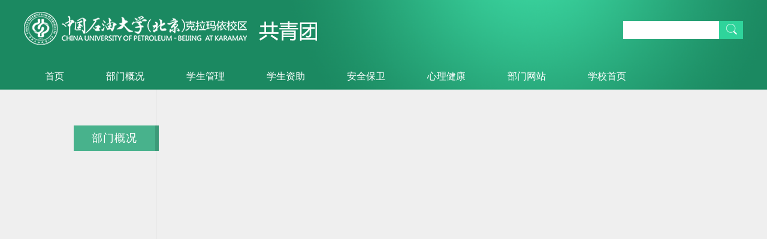

--- FILE ---
content_type: text/html
request_url: https://www.cupk.edu.cn/gqt/bmgk/
body_size: 2113
content:

<!DOCTYPE html>
<html lang="en">
<head>
    <meta charset="UTF-8">
    <meta name="keywords" content="中国石油大学（北京）克拉玛依校区学生工作与安全保卫部">
    <title>中国石油大学（北京）克拉玛依校区学生工作与安全保卫部</title>
  <link rel="shortcut icon" type="image/x-icon" href="/gqt/images/favicon.ico"/>
    <meta charset="UTF-8">
<meta http-equiv="X-UA-Compatible" content="IE=edge,chrome=1" />
<meta name="renderer" content="webkit">
<meta name="viewport" content="width=device-width,initial-scale=1.0,maximum-scale=1.0,user-scalable=no">
<meta name="format-detection" content="telphone=no, email=no"/>


    <link rel="stylesheet" href="/gqt/css/normalize.css">

<link href="/gqt/css/vendors.css" rel="stylesheet"><link href="/gqt/css/msgList.css" rel="stylesheet"></head>
<body>

<div class="c-header_mobile_title">
    <div class="c-header_mobile_title_box">
        <div class="c-header_list_logo icon-menu"></div>
        <div class="c-header_cancel_logo icon-menu-off"></div>

    </div>
</div>
<div class="c-header_list_content_box">
  <a href="https://www.cupk.edu.cn/gqt/" class="c-header_list_content_link">
        <div class="c-header_list_content">
            首页
        </div>

    </a>
     
    <a href="/gqt/bmgk/" class="c-header_list_content_link">
        <div class="c-header_list_content">部门概况</div>
    </a>
  
    
    <a href="http://www.cupk.edu.cn/xsgl/" class="c-header_list_content_link">
        <div class="c-header_list_content">学生管理</div>
    </a>
  
     <!--cms:catalog name="思政教育" type="Article">
    <a href="${Catalog.Link}" class="c-header_list_content_link">
        <div class="c-header_list_content">${Catalog.Name}</div>
    </a>
  </cms:catalog-->
    
    <a href="http://www.cupk.edu.cn/xszz" class="c-header_list_content_link">
        <div class="c-header_list_content">学生资助</div>
    </a>
  

     
    <a href="http://www.cupk.edu.cn/aqbw" class="c-header_list_content_link">
        <div class="c-header_list_content">安全保卫</div>
    </a>
  
     
    <a href="http://www.cupk.edu.cn/xlzx" class="c-header_list_content_link">
        <div class="c-header_list_content">心理健康</div>
    </a>
  
       
    <a href="http://www.cupk.edu.cn/xgybw/" class="c-header_list_content_link">
        <div class="c-header_list_content">部门网站</div>
    </a>
  
    <a href="http://www.cupk.edu.cn/" class="c-header_list_content_link">
        <div class="c-header_list_content">校区首页</div>
    </a>
</div>
<div class="height-150 c-header_width c-header_relative">
    <div class="c-header_bg height-150">

    </div>
    <div>
        <div class="c-header_input ">
            <div class="c-header_icon_logo_j">
              <a href="https://www.cupk.edu.cn/gqt/"><img class="c-header_icon_logo_img" src="/gqt/images/logo_gqt.png"></a>
            </div>
            <div class="c-header_div_div_j c-header_font">
            <!--span class="c-header_font_content_j">
                共青团
            </span-->
            </div>
                          <form name="form1" method="get" action="https://www.cupk.edu.cn/zcms/search/result" target="_blank">
            <div class="c-header_search">
                <div class="c-header_icon_search_D ">
                    <div class="icon-search-white icon-search-white_position-A"><input class="inputSearch" type="submit" value=""/></div>
                </div>
                <input type="text" class="c-header_search_input_D" name="Query" suggest="true" suggestsource="Search.suggest" value=""/>
                <input type="hidden" name="SiteID" value="157"/>

            </div>
           </form>      
        </div>
        <div class="c-header_title c-header_title_b">
            <div class="c-header_title_content">
                <div class="c-header_lib_x c-header_font">
                    <a class="c-header_font_a padding-20" href="https://www.cupk.edu.cn/gqt/">首页</a>
                </div>
                
                <div class="c-header_lib_x c-header_font">
                    <a class="c-header_font_a padding-20" href="/gqt/bmgk/">部门概况</a>
                </div>
              
               
                <div class="c-header_lib_x c-header_font">
                    <a class="c-header_font_a padding-20" href="http://www.cupk.edu.cn/xsgl/">学生管理</a>
                </div>
              
                <!--cms:catalog name="思政教育" type="Article">
                <div class="c-header_lib_x c-header_font">
                    <a class="c-header_font_a padding-20" href="${Catalog.Link}">${Catalog.Name}</a>
                </div>
              </cms:catalog-->
                
                <div class="c-header_lib_x c-header_font">
                    <a class="c-header_font_a padding-20" href="http://www.cupk.edu.cn/xszz">学生资助</a>
                </div>
              

                
                <div class="c-header_lib_x c-header_font">
                    <a class="c-header_font_a padding-20" href="http://www.cupk.edu.cn/aqbw">安全保卫</a>
                </div>
              
                
                <div class="c-header_lib_x c-header_font">
                    <a class="c-header_font_a padding-20" href="http://www.cupk.edu.cn/xlzx">心理健康</a>
                </div>
              
               
                <div class="c-header_lib_x c-header_font">
                    <a class="c-header_font_a padding-20" href="http://www.cupk.edu.cn/xgybw/">部门网站</a>
                </div>
              
                <div class="c-header_lib_x c-header_font">
                    <a class="c-header_font_a padding-20" href="http://www.cupk.edu.cn/">学校首页</a>
                </div>
            </div>
        </div>
    </div>
</div>
<script type="text/javascript" src="/gqt/js/jquery-1.7.2.min.js"></script> 
<div class="c-main u-clearfix">

    <div class="c-main--center">
        <div class="c-main__top">
            <!--
    工学院二级页面导航栏
-->
<div class="middleTop" id="middleTop--wrapper" onload="loaded()">
    <ul class="middleTop__nav nav" id="list">
        <li class="middleTop__navClick"><a href="/gqt/bmgk/">部门概况</a></li>
        <!--<li><a href="${prefix("template/")}">重要通知</a></li>
        <li><a href="${prefix("template/")}">新闻快递</a></li>-->
    </ul>
</div>
        </div>
        <div class="c-main__left">
            <!--
    二级页面左侧导航栏
-->
<div class="middleLeft__left">
        <ul class="middleLeft__left--nav">
            <li class="middleLeft__left--navClick"><a href="/gqt/bmgk/">部门概况</a></li>
            <!--<li><a href="#">学校简介</a></li>
            <li><a href="#">组织机构</a></li>
            <li><a href="#">学校章程</a></li>
            <li><a href="#">校园风光</a></li>-->
        </ul>
</div>


        </div>
        <div class="c-main__right">
           <!-- 
    二级页面文字列表页
-->
<div class="middleArticle__art u-clearfix">
     
    
       
      
</div>
<div class="middlePag">
    <ul class="c-pagination u-clearfix">
    
</ul>
</div>

        </div>
    </div>
</div>

<!--共青团首页footer模块-->

<div class = "c-footer c-gqt-footer">
    <div class = "c-footer__body">
        <div class = "c-footer__body-content">
            <div>
                <div class = "c-footer__body-content-detail">
                    版权所有©中国石油大学（北京）克拉玛依校区<span class = "c-footer-comma">  </span>
                </div>
                <div class = "c-footer__body-content-detail">
                    地址：新疆克拉玛依市克拉玛依区安定路355号
                </div>
                <div class = "c-footer__body-content-detail">
                    邮编：834000
                </div>
            </div>
        </div>
    </div>
</div>

<!--[if lt IE 9]>
<script src="${prefix("template/js/es5-shim.min.js")}"></script>
<script src="${prefix("template/js/es5-sham.min.js")}"></script>
<script src="${prefix("template/js/html5shiv.js")}"></script>
<script src="${prefix("template/js/respond.js")}"></script>
<![endif]-->

<script type="text/javascript" src="/gqt/js/vendors.js"></script><script type="text/javascript" src="/gqt/js/msgList.js"></script>
<script src="https://www.cupk.edu.cn/zcms/stat/front/stat.js" type="text/javascript"></script>
<script>
if(window._zcms_stat)_zcms_stat("SiteID=157&CatalogInnerCode=001723&Type=null&Dest=https://www.cupk.edu.cn/zcms/stat/dealer");
</script>

<!-- App=ZCMS(ZCMS内容管理系统) 2.4.27543,CostTime=3,PublishDate=2025-01-17 16:54:14 -->
</body>
</html>


--- FILE ---
content_type: text/css
request_url: https://www.cupk.edu.cn/gqt/css/vendors.css
body_size: 2561
content:
.u-clearfix {
  *zoom: 1; }
  .u-clearfix:before, .u-clearfix:after {
    content: "";
    display: table;
    font: 0/0 a; }
  .u-clearfix:after {
    clear: both; }

.width-precent-100 {
  width: 100% !important; }

.vertical-align-middle {
  vertical-align: middle !important; }

.hidden {
  display: none !important; }

@media only screen and (min-width: 601px) {
  .span6 {
    width: 50%; } }

@media only screen and (max-width: 600px) {
  .span6 {
    width: 100%; } }
/*
Icon classes can be used entirely standalone. They are named after their original file names.

Example usage in HTML:

`display: block` sprite:
<div class="icon-home"></div>

To change `display` (e.g. `display: inline-block;`), we suggest using a common CSS class:

// CSS
.icon {
  display: inline-block;
}

// HTML
<i class="icon icon-home"></i>
*/
.icon-red_rect {
  background-image: url(.././images/sprite.png);
  background-position: 0px 0px;
  width: 4px;
  height: 4px;
}
.icon-circle-dot {
  background-image: url(.././images/sprite.png);
  background-position: 0px -4px;
  width: 5px;
  height: 5px;
}
.icon-f_circle-gray2 {
  background-image: url(.././images/sprite.png);
  background-position: 0px -9px;
  width: 8px;
  height: 8px;
}
.icon-f_circle-white2 {
  background-image: url(.././images/sprite.png);
  background-position: 0px -17px;
  width: 8px;
  height: 8px;
}
.icon-arrow {
  background-image: url(.././images/sprite.png);
  background-position: 0px -25px;
  width: 8px;
  height: 9px;
}
.icon-inside_arrows-l1 {
  background-image: url(.././images/sprite.png);
  background-position: 0px -34px;
  width: 11px;
  height: 9px;
}
.icon-inside_arrows-l2 {
  background-image: url(.././images/sprite.png);
  background-position: 0px -43px;
  width: 7px;
  height: 9px;
}
.icon-inside_arrows-r2 {
  background-image: url(.././images/sprite.png);
  background-position: 0px -52px;
  width: 11px;
  height: 9px;
}
.icon-inside_arrows-r2png {
  background-image: url(.././images/sprite.png);
  background-position: 0px -61px;
  width: 7px;
  height: 9px;
}
.icon-moreGreen {
  background-image: url(.././images/sprite.png);
  background-position: 0px -70px;
  width: 7px;
  height: 9px;
}
.icon-menu-off {
  background-image: url(.././images/sprite.png);
  background-position: 0px -79px;
  width: 12px;
  height: 12px;
}
.icon-menu {
  background-image: url(.././images/sprite.png);
  background-position: 0px -91px;
  width: 14px;
  height: 12px;
}
.icon-mobile_paging-n {
  background-image: url(.././images/sprite.png);
  background-position: 0px -103px;
  width: 6px;
  height: 12px;
}
.icon-mobile_paging-p {
  background-image: url(.././images/sprite.png);
  background-position: 0px -115px;
  width: 6px;
  height: 12px;
}
.icon-squre_red {
  background-image: url(.././images/sprite.png);
  background-position: 0px -127px;
  width: 14px;
  height: 14px;
}
.icon-squre_white {
  background-image: url(.././images/sprite.png);
  background-position: 0px -141px;
  width: 14px;
  height: 14px;
}
.icon-gongqing-doc {
  background-image: url(.././images/sprite.png);
  background-position: 0px -155px;
  width: 16px;
  height: 18px;
}
.icon-search-white {
  background-image: url(.././images/sprite.png);
  background-position: 0px -173px;
  width: 18px;
  height: 18px;
}
.icon-search {
  background-image: url(.././images/sprite.png);
  background-position: 0px -191px;
  width: 18px;
  height: 18px;
}
.icon-back {
  background-image: url(.././images/sprite.png);
  background-position: 0px -209px;
  width: 24px;
  height: 24px;
}
.icon-pos {
  background-image: url(.././images/sprite.png);
  background-position: 0px -233px;
  width: 40px;
  height: 42px;
}
.c-header_relative {
  *zoom: 1; }
  .c-header_relative:before, .c-header_relative:after {
    content: "";
    display: table;
    font: 0/0 a; }
  .c-header_relative:after {
    clear: both; }

.c-header_list_content_box {
  text-decoration: none; }
  .c-header_list_content_box:visited {
    color: #fff; }
  .c-header_list_content_box:hover {
    color: #fff;
    text-decoration: none; }
  .c-header_list_content_box:link {
    color: #fff; }

@media only screen and (max-width: 600px) {
  .c-header_title, .c-header_icon_search, .c-header_input_img, .c-header_search, .c-header_search_input, .c-header_div_div, .c-header_div_header_line, .c-header_time, .c-header_search_input_jiao, .c-header_input_img_D, .c-header_icon_search_D, .c-header_search_input_D {
    display: none !important; } }

.c-header_input {
  margin: auto;
  position: relative;
  padding: 0;
  min-width: 1200px;
  max-width: 1200px;
  height: 105px; }

.c-header_input_g {
  margin: auto;
  position: relative;
  padding: 0;
  min-width: 1200px;
  max-width: 1200px;
  height: 120px; }

.c-header_title {
  margin: auto;
  position: relative;
  width: 100%;
  height: 45px; }

.c-header_icon_logo {
  margin: auto;
  float: left;
  margin-top: 20px; }

.c-header_title_content {
  min-width: 1200px;
  max-width: 1200px;
  margin: auto; }

.c-header_icon_logo_z {
  margin: auto;
  float: left;
  margin-top: 20px; }

.c-header_icon_search {
  float: right;
  width: 30px;
  height: 25px;
  padding-top: 5px; }

.icon-search-white_position {
  margin: auto; }

.c-header_input_img {
  position: relative;
  height: 34px; }

.c-header_search {
  width: 200px;
  float: right;
  height: 34px;
  position: relative;
  margin-top: 35px; }

.c-header_z_search {
  float: right;
  height: 34px;
  position: relative;
  margin-top: 35px; }

.c-header_search_input {
  background-color: #8c8582;
  height: 30px;
  float: right;
  width: 160px;
  color: white;
  border: 0;
  padding: 0;
  outline: none; }

.c-header_div_div {
  float: right;
  margin-top: 40px;
  margin-right: 10px; }

.c-header_div_div_left {
  float: left;
  margin-top: 20px;
  margin-right: 10px; }

.c-header_font_icon {
  font-size: 36px;
  color: #dddddd; }

.c-header_font_content {
  font-size: 36px;
  position: relative;
  left: -10px;
  top: 2px; }

.c-header_lib {
  float: left;
  font-size: 16px;
  height: 42px;
  position: relative;
  padding: 0 20px;
  line-height: 42px;
  text-align: center; }

.c-header_lib_g {
  float: left;
  font-size: 16px;
  height: 42px;
  width: 85px;
  line-height: 42px;
  text-align: center; }

.c-header_lib_ul_li {
  text-align: left;
  font-size: 12px; }

.c-header_width {
  width: 100%;
  min-width: 1200px; }

.width-105 {
  width: 105px; }

.width-75 {
  width: 75px; }

.height-165 {
  height: 165px; }

.height-150 {
  height: 150px; }

.height-120 {
  height: 120px; }

.c-header_list_content {
  height: 40px;
  border-bottom: 1px #dddddd solid;
  line-height: 40px;
  padding-left: 20px; }

.c-header_list_content_box {
  display: none; }

.c-header_mobile_title {
  height: 40px;
  display: none;
  width: 100%;
  background-repeat: no-repeat; }

.c-header_cancel_logo {
  display: none; }

.c-header_mobile_title_box {
  padding: 13px  0 0 20px; }

@media only screen and (max-width: 600px) {
  .c-header_input {
    padding: 50px 20px;
    min-width: inherit;
    max-width: none;
    height: 65px; }
  .c-header_input_g {
    padding: 50px 20px;
    min-width: inherit;
    max-width: none;
    height: 65px; }
  .c-header_mobile_title {
    display: block; }
  .c-header_icon_logo_z {
    width: 70%;
    margin-top: 15px; }
  .c-header_font_content {
    font-size: 22px;
    left: 0; }
  .c-header_div_div_left {
    width: 30%;
    margin: 0;
    float: right;
    margin-top: 14px; }
  .c-header_width {
    min-width: inherit; }
  .c-header_font_icon {
    font-size: 22px; }
  .c-header_z_search {
    width: 60%;
    float: left;
    margin-top: 22px; }
  .c-header_icon_logo_img {
    width: 100%; }
  .c-header_icon_logo {
    float: none;
    margin-top: 0; } }

.c-header_bg {
  display: block;
  position: absolute;
  left: 0;
  top: 0;
  width: 100%;
  z-index: -1;
  background-image: url(.././images/bg_1.png);
  background-size: cover;
  filter: progid:DXImageTransform.Microsoft.AlphaImageLoader(src='./images/bg_1.png',  sizingMethod='scale'); }

.c-header_div_header_line {
  position: absolute;
  top: 105px; }

.c-header_relative {
  position: relative;
  width: 100%;
  z-index: 3; }

.c-header_font_icon_jiaowu {
  font-size: 36px;
  color: white; }

.c-header_font {
  color: white; }

.c-header_content {
  min-width: 1200px;
  max-width: 1200px;
  margin: auto; }

.c-header_time_right {
  float: right; }

.c-header_time_left {
  float: left; }

.c-header_time_right_p {
  float: right;
  color: #d05c5f;
  margin-left: 10px; }

.c-header_time {
  width: 100%;
  height: 30px;
  background-color: #dddddd; }

.c-header_font_grey {
  color: #999999; }

.c-header_lib_x {
  float: left;
  font-size: 16px;
  height: 42px;
  position: relative;
  line-height: 45px;
  text-align: center; }

.padding-20 {
  padding: 0 35px; }

.c-header_font_a {
  color: white;
  text-decoration: none;
  display: block; }
  .c-header_font_a:visited {
    color: white; }
  .c-header_font_a:hover {
    color: white;
    text-decoration: none; }
  .c-header_font_a:link {
    color: white; }

.c-header_lib_x:hover {
  border-bottom: 3px solid white; }

.c-header_lib_x:hover .c-header_font_a {
  text-decoration: none; }
  .c-header_lib_x:hover .c-header_font_a:visited {
    color: #ffffff; }
  .c-header_lib_x:hover .c-header_font_a:hover {
    color: #ffffff;
    text-decoration: none; }
  .c-header_lib_x:hover .c-header_font_a:link {
    color: #ffffff; }

.c-header_lib_choose {
  border-bottom: 3px #ffffff solid;
  color: white;
  float: left;
  font-size: 16px;
  height: 42px;
  line-height: 42px;
  text-align: center; }

.c-header_font_a_choose {
  text-decoration: none; }
  .c-header_font_a_choose:visited {
    color: #ffffff; }
  .c-header_font_a_choose:hover {
    color: #ffffff;
    text-decoration: none; }
  .c-header_font_a_choose:link {
    color: #ffffff; }

.icon-search-grey_position {
  position: relative;
  top: -33px;
  left: 160px; }

.icon-search-white_position {
  margin: auto; }

.c-header_font_content_j {
  font-size: 36px;
  position: relative;
  left: 20px; }

.c-header_search {
  width: 200px;
  float: right;
  height: 34px;
  position: relative;
  margin-top: 35px; }

.c-header_search_input_jiao {
  background-color: white;
  height: 30px;
  overflow: hidden;
  position: relative;
  top: -38px;
  *top: -35px;
  float: right;
  width: 160px;
  left: -20px;
  border: 0;
  padding: 0;
  outline: none; }

.c-header_div_div_j {
  float: left;
  margin-top: 20px;
  margin-right: 10px; }

.c-header_icon_logo_j {
  margin: auto;
  float: left;
  margin-top: 20px; }

@media only screen and (max-width: 600px) {
  .c-header_mobile_title {
    background-color: #1b8961; }
  .c-header_icon_logo_j {
    width: 100%;
    margin-top: 15px;
    float: left; }
  .c-header_div_div_j {
    width: 45%;
    margin: 0;
    float: right;
    margin-top: 17px; }
  .c-header_font_icon_jiaowu {
    font-size: 13px;
    color: black; }
  .c-header_font_content_j {
    font-size: 13px;
    left: 0; } }

.c-header_lib_x_s {
  float: left;
  font-size: 16px;
  height: 42px;
  width: 85px;
  position: relative;
  margin-left: 30px;
  line-height: 42px;
  text-align: center; }

.c-header_lib_ul {
  background-color: #555555;
  width: 155px;
  position: absolute;
  z-index: 99;
  left: 0;
  visibility: hidden;
  opacity: 0; }

.c-header_lib_x:hover .c-header_lib_ul {
  visibility: visible;
  opacity: 1;
  transition: all 1s;
  z-index: 98; }

.width-95 {
  width: 95px; }

.c-header_lib_ul_li:hover {
  background-color: #D9463C; }

.c-header_font_a_second {
  text-decoration: none;
  margin-left: 20px; }
  .c-header_font_a_second:visited {
    color: #ffffff; }
  .c-header_font_a_second:hover {
    color: #ffffff;
    text-decoration: none; }
  .c-header_font_a_second:link {
    color: #ffffff; }

.c-header_font_a_second_j {
  text-decoration: none;
  margin-left: 20px;
  display: block; }
  .c-header_font_a_second_j:visited {
    color: #ffffff; }
  .c-header_font_a_second_j:hover {
    color: #ffffff;
    text-decoration: none; }
  .c-header_font_a_second_j:link {
    color: #ffffff; }

.c-header_font_a_second_x {
  text-decoration: none;
  margin-left: 20px;
  display: block; }
  .c-header_font_a_second_x:visited {
    color: #ffffff; }
  .c-header_font_a_second_x:hover {
    color: #ffffff;
    text-decoration: none; }
  .c-header_font_a_second_x:link {
    color: #ffffff; }

.c-header_font_a_second_JX {
  text-decoration: none;
  margin-left: 20px;
  display: block; }
  .c-header_font_a_second_JX:visited {
    color: #ffffff; }
  .c-header_font_a_second_JX:hover {
    color: #ffffff;
    text-decoration: none; }
  .c-header_font_a_second_JX:link {
    color: #ffffff; }

.c-header_font_a_second_SJ {
  text-decoration: none;
  margin-left: 20px;
  display: block; }
  .c-header_font_a_second_SJ:visited {
    color: #ffffff; }
  .c-header_font_a_second_SJ:hover {
    color: #ffffff;
    text-decoration: none; }
  .c-header_font_a_second_SJ:link {
    color: #ffffff; }

.c-header_font_a_second_Z {
  text-decoration: none;
  margin-left: 20px;
  display: block; }
  .c-header_font_a_second_Z:visited {
    color: #ffffff; }
  .c-header_font_a_second_Z:hover {
    color: #ffffff;
    text-decoration: none; }
  .c-header_font_a_second_Z:link {
    color: #ffffff; }

.c-header_font_a_second_G {
  text-decoration: none;
  margin-left: 20px;
  display: block; }
  .c-header_font_a_second_G:visited {
    color: #ffffff; }
  .c-header_font_a_second_G:hover {
    color: #ffffff;
    text-decoration: none; }
  .c-header_font_a_second_G:link {
    color: #ffffff; }

.c-header_font_a_second_JY {
  text-decoration: none;
  margin-left: 20px;
  display: block; }
  .c-header_font_a_second_JY:visited {
    color: #ffffff; }
  .c-header_font_a_second_JY:hover {
    color: #ffffff;
    text-decoration: none; }
  .c-header_font_a_second_JY:link {
    color: #ffffff; }

.c-header_font_a_second_XZ {
  text-decoration: none;
  margin-left: 20px;
  display: block; }
  .c-header_font_a_second_XZ:visited {
    color: #ffffff; }
  .c-header_font_a_second_XZ:hover {
    color: #ffffff;
    text-decoration: none; }
  .c-header_font_a_second_XZ:link {
    color: #ffffff; }

.c-header_input_img_D {
  position: relative;
  height: 34px; }
.inputSearch {
  width: 21px;
  margin-top: -3px;
  background: none;
  border: none;
}
.c-header_icon_search_D {
  background-color: #2fd49b;
  position: absolute;
  width: 40px;
  height: 30px;
  right: 0;
  z-index: 5; }

.icon-search-white_position-A {
  position: absolute;
  right: 10px;
  top: 5px; }

.c-header_search_input_D {
  background-color: white;
  height: 30px;
  color: black;
  /* float: right; */
  width: 100%;
  position: absolute;
  left: 0;
  top: 0;
  border: 0;
  padding: 0;
  outline: none; }
.c-footer__body-content-detail {
  display: inline-block;
  *display: inline;
  *zoom: 1; }

@media only screen and (max-width: 600px) {
  .c-footer-comma {
    display: none !important; } }

.c-footer {
  width: 100%;
  min-width: 1200px; }
  @media only screen and (max-width: 600px) {
    .c-footer {
      max-width: inherit;
      min-width: inherit; } }

.c-footer__body {
  min-width: 1200px;
  max-width: 1200px;
  margin: auto; }
  @media only screen and (max-width: 600px) {
    .c-footer__body {
      min-width: inherit;
      max-width: inherit; } }

.c-footer__body-content {
  overflow: hidden;
  color: white;
  text-align: center; }
  @media only screen and (max-width: 600px) {
    .c-footer__body-content {
      display: block;
      margin: 0 20px;
      text-align: left; } }

.c-footer__body-content-detail {
  margin: 20px auto; }
  @media only screen and (max-width: 600px) {
    .c-footer__body-content-detail {
      display: block;
      margin: 10px auto; } }

.c-gqt-footer {
  background-color: #25a07a; }


--- FILE ---
content_type: text/css
request_url: https://www.cupk.edu.cn/gqt/css/msgList.css
body_size: 1238
content:
@media only screen and (max-width: 600px) {
  .c-main__left {
    display: none !important; } }

.c-main {
  width: 100%;
  background-color: #efefef; }

.c-main--center {
  margin: 0 auto;
  max-width: 1200px;
  min-width: 1200px;
  position: relative; }
  @media only screen and (max-width: 600px) {
    .c-main--center {
      margin: 0 auto;
      max-width: none;
      min-width: inherit; } }

.c-main__left {
  width: 220px;
  float: left; }

.c-main__right {
  min-height: 600px;
  margin-left: 220px;
  border-left: 1px solid #ddd;
  padding: 60px 5% 20px 5%; }
  @media only screen and (max-width: 600px) {
    .c-main__right {
      margin-left: 0;
      padding: 60px 20px 20px 20px; } }

.c-main__top {
  margin-top: 60px;
  display: none; }
  @media only screen and (max-width: 600px) {
    .c-main__top {
      margin-top: 40px;
      padding-left: 20px;
      display: block; } }

.c-main--top {
  margin-top: 60px; }
  @media only screen and (max-width: 600px) {
    .c-main--top {
      margin-top: 40px;
      margin-left: 0;
      padding-left: 20px; } }

.c-main--bottom {
  min-height: 600px;
  margin-top: 40px; }
  @media only screen and (max-width: 600px) {
    .c-main--bottom {
      margin-top: 0;
      margin-left: 0;
      padding: 60px 20px 20px 20px; } }
.middleTop li {
  display: inline-block;
  *display: inline;
  *zoom: 1; }

.middleLeft__left {
  float: right;
  margin-top: 60px;
  letter-spacing: 1px; }

a, a:hover {
  text-decoration: none; }

.middleLeft__left li {
  margin-bottom: 17px;
  line-height: 43px;
  padding: 0 30px;
  cursor: pointer; }

.middleLeft__left--nav {
  letter-spacing: 1px; }
  .middleLeft__left--nav a {
    color: #777;
    white-space: pre; }

.middleLeft__left--navClick {
  background-color: #d9473c;
  font-size: 18px;
  border-right: 6px solid #c23328;
  margin-right: -5px; }
  .middleLeft__left--navClick a {
    color: #fff; }

.middleLeft__left--nav li:hover {
  background-color: #d9473c;
  font-size: 18px; }
  .middleLeft__left--nav li:hover a {
    color: #fff; }

.middleTop {
  border-bottom: 1px solid #dedede; }
  @media only screen and (max-width: 600px) {
    .middleTop {
      height: 40px;
      overflow: hidden;
      width: 300px;
      border: none; } }

@media only screen and (max-width: 600px) {
  .middleTop__nav {
    line-height: 14px;
    border-bottom: 1px solid #dedede;
    letter-spacing: -8px; } }

.middleTop li {
  padding: 14px 30px;
  line-height: 14px; }
  @media only screen and (max-width: 600px) {
    .middleTop li {
      padding: 10px 25px;
      letter-spacing: 0; } }

.middleTop__nav a {
  color: #999 !important; }

.middleTop__navClick {
  border-bottom: 4px solid #d9473c;
  margin-bottom: -3px; }

.middleTop__navClick a {
  color: #333 !important; }
.middleTop__navClick {
  border-bottom: 4px solid #48b28c; }
.middleLeft__left--navClick {
  background-color: #48b28c;
  border-right: 6px solid #3c9a78; }

.middleLeft__left--nav li:hover {
  background-color: #48b28c; }
.middlePag {
  padding-top: 30px;
  padding-bottom: 100px;
  text-align: center; }
  @media only screen and (max-width: 600px) {
    .middlePag {
      padding-top: 10px;
      padding-bottom: 20px; } }
.c-pagination, .c-pagination li, .mobilePagination li {
  display: inline-block;
  *display: inline;
  *zoom: 1; }

.c-pagination {
  font-size: 12px;
  line-height: 1; }
  .c-pagination li {
    float: left;
    margin-left: 13px;
    margin-right: 13px; }
  @media only screen and (max-width: 600px) {
    .c-pagination {
     /*display: none; */} }

.c-pagination a {
  text-decoration: none;
  color: #737373 !important; }
  .c-pagination a:visited {
    color: #fff; }
  .c-pagination a:hover {
    color: #fff;
    text-decoration: none; }
  .c-pagination a:link {
    color: #fff; }

.c-pagination a.c-pagination--color {
  text-decoration: none;
  color: #d9473c !important; }
  .c-pagination a.c-pagination--color:visited {
    color: #fff; }
  .c-pagination a.c-pagination--color:hover {
    color: #fff;
    text-decoration: none; }
  .c-pagination a.c-pagination--color:link {
    color: #fff; }

.c-pagination__block {
  margin-top: 1px;
  display: block; }

.mobilePagination {
  display: none;
  font-size: 12px;
  line-height: 1; }
  .mobilePagination li {
    margin-left: 13px;
    margin-right: 13px; }
  @media only screen and (max-width: 600px) {
    .mobilePagination {
      display: inline-block; } }

.mobilePagination__block {
  margin-top: 1px;
  display: block; }

@media only screen and (max-width: 600px) {
  .middleArticle__art--img {
    display: none !important; } }

.middleArticle__art {
  letter-spacing: 1px; }

.middleArticle__art--art {
  position: relative;
  margin-bottom: 20px;
  height: 60px; }
  @media only screen and (max-width: 600px) {
    .middleArticle__art--art {
      height: 90px; } }

.middleArticle__dates {
  float: left;
  height: 40px;
  padding: 10px 18px;
  background-color: #d9473c;
  text-align: center;
  color: #fff;
  font-weight: bold; }
  @media only screen and (max-width: 600px) {
    .middleArticle__dates {
      padding: 6px 12px; } }

.middleArticle__art--year {
  font-size: 20px;
  line-height: 20px; }
  @media only screen and (max-width: 600px) {
    .middleArticle__art--year {
      font-size: 16px;
      line-height: 16px; } }

.middleArticle__art--day {
  font-size: 14px;
  line-height: 14px; }
  @media only screen and (max-width: 600px) {
    .middleArticle__art--day {
      font-size: 12px;
      line-height: 12px; } }

.middleArticle__art--link {
  float: right;
  height: 60px;
  display: block;
  width: 88%;
  text-decoration: none; }
  .middleArticle__art--link:visited {
    color: #fff; }
  .middleArticle__art--link:hover {
    color: #fff;
    text-decoration: none; }
  .middleArticle__art--link:link {
    color: #fff; }
  @media only screen and (max-width: 600px) {
    .middleArticle__art--link {
      height: 90px;
      width: 70%; } }

.middleArticle__art--titles {
  font-size: 14px;
  color: #555; }
  @media only screen and (max-width: 600px) {
    .middleArticle__art--titles {
      line-height: 18px; } }

.middleArticle__art--article {
  font-size: 12px;
  color: #9a9a9a;
  line-height: 18px;
  height: 36px;
  overflow: hidden; }
  @media only screen and (max-width: 600px) {
    .middleArticle__art--article {
      margin-top: 4px;
      line-height: 16px;
      height: 48px; } }

.middleArticle__art--img {
  margin-left: 12%;
  text-decoration: none; }
  .middleArticle__art--img:visited {
    color: #fff; }
  .middleArticle__art--img:hover {
    color: #fff;
    text-decoration: none; }
  .middleArticle__art--img:link {
    color: #fff; }

.middleArticle__art--hr {
  background-color: #dedede;
  height: 1px;
  border: none;
  margin-top: 16px;
  margin-bottom: 20px; }
.middleArticle__dates {
  background-color: #48b28c; }


--- FILE ---
content_type: application/javascript
request_url: https://www.cupk.edu.cn/gqt/js/msgList.js
body_size: 43745
content:
webpackJsonp([4],[
/* 0 */
/***/ function(module, exports, __webpack_require__) {

	/**
	 * Created by Admin on 2017/4/12.
	 */
	__webpack_require__( 1 );
	__webpack_require__( 5 );

	__webpack_require__( 8 );
	__webpack_require__( 67 );
	__webpack_require__( 42 );




/***/ },
/* 1 */,
/* 2 */,
/* 3 */,
/* 4 */,
/* 5 */,
/* 6 */,
/* 7 */,
/* 8 */,
/* 9 */,
/* 10 */,
/* 11 */,
/* 12 */,
/* 13 */,
/* 14 */,
/* 15 */,
/* 16 */,
/* 17 */
/***/ function(module, exports, __webpack_require__) {

	__webpack_require__( 18 );

/***/ },
/* 18 */
1,
/* 19 */,
/* 20 */
/***/ function(module, exports, __webpack_require__) {

	



	__webpack_require__( 21 );

	__webpack_require__( 25 );

/***/ },
/* 21 */
/***/ function(module, exports, __webpack_require__) {

	
	var $ = __webpack_require__( 9 ), myScroll, loaded, list, IScroll = __webpack_require__( 22 );

	__webpack_require__( 23 );

	loaded = function () {

	    myScroll,

	    myScroll = new IScroll ( '#middleTop--wrapper',  {

	        scrollX : true,

	        scrollY : false,

	        freeScroll : true,

	        preventDefaultException : { tagName: /^(INPUT|TEXTAREA|BUTTON|SELECT|A)$/ }
	    } );
	        
	};

	list = function () {

	    var len = 0;

	    $( '#list li' ).each( function () {

	 	    len = len + $( this ).outerWidth( );

	    }

	    );

	    $( '#list' ).outerWidth( len );

	};

	window.onload = function () {
	    
	    if ( navigator.userAgent.match ( /( nokia|iphone|android|ipad|motorola|^mot\-|softbank|foma|docomo|kddi|up\.browser|up\.link|htc|dopod|blazer|netfront|helio|hosin|huawei|novarra|CoolPad|webos|techfaith|palmsource|blackberry|alcatel|amoi|ktouch|nexian|samsung|^sam\-|s[cg]h|^lge|ericsson|philips|sagem|wellcom|bunjalloo|maui|symbian|smartphone|midp|wap|phone|windows ce|iemobile|^spice|^bird|^zte\-|longcos|pantech|gionee|^sie\-|portalmmm|jig\s browser|hiptop|^ucweb|^benq|haier|^lct|opera\s*mobi|opera\*mini|320x320|240x320|176x220)/i ) ) {

	        list();
	        loaded();

	    }

	};





/***/ },
/* 22 */
/***/ function(module, exports, __webpack_require__) {

	var __WEBPACK_AMD_DEFINE_RESULT__;/**
	 * Created by Admin on 2017/4/10.
	 */
	/*! iScroll v5.2.0 ~ (c) 2008-2016 Matteo Spinelli ~ http://cubiq.org/license */
	(function(window,document,Math){var rAF=window.requestAnimationFrame||window.webkitRequestAnimationFrame||window.mozRequestAnimationFrame||window.oRequestAnimationFrame||window.msRequestAnimationFrame||function(callback){window.setTimeout(callback,1000/60)};var utils=(function(){var me={};var _elementStyle=document.createElement("div").style;var _vendor=(function(){var vendors=["t","webkitT","MozT","msT","OT"],transform,i=0,l=vendors.length;for(;i<l;i++){transform=vendors[i]+"ransform";if(transform in _elementStyle){return vendors[i].substr(0,vendors[i].length-1)}}return false})();function _prefixStyle(style){if(_vendor===false){return false}if(_vendor===""){return style}return _vendor+style.charAt(0).toUpperCase()+style.substr(1)}me.getTime=Date.now||function getTime(){return new Date().getTime()};me.extend=function(target,obj){for(var i in obj){target[i]=obj[i]}};me.addEvent=function(el,type,fn,capture){el.addEventListener(type,fn,!!capture)};me.removeEvent=function(el,type,fn,capture){el.removeEventListener(type,fn,!!capture)};me.prefixPointerEvent=function(pointerEvent){return window.MSPointerEvent?"MSPointer"+pointerEvent.charAt(7).toUpperCase()+pointerEvent.substr(8):pointerEvent};me.momentum=function(current,start,time,lowerMargin,wrapperSize,deceleration){var distance=current-start,speed=Math.abs(distance)/time,destination,duration;deceleration=deceleration===undefined?0.0006:deceleration;destination=current+(speed*speed)/(2*deceleration)*(distance<0?-1:1);duration=speed/deceleration;if(destination<lowerMargin){destination=wrapperSize?lowerMargin-(wrapperSize/2.5*(speed/8)):lowerMargin;distance=Math.abs(destination-current);duration=distance/speed}else{if(destination>0){destination=wrapperSize?wrapperSize/2.5*(speed/8):0;distance=Math.abs(current)+destination;duration=distance/speed}}return{destination:Math.round(destination),duration:duration}};var _transform=_prefixStyle("transform");me.extend(me,{hasTransform:_transform!==false,hasPerspective:_prefixStyle("perspective") in _elementStyle,hasTouch:"ontouchstart" in window,hasPointer:!!(window.PointerEvent||window.MSPointerEvent),hasTransition:_prefixStyle("transition") in _elementStyle});me.isBadAndroid=(function(){var appVersion=window.navigator.appVersion;if(/Android/.test(appVersion)&&!(/Chrome\/\d/.test(appVersion))){var safariVersion=appVersion.match(/Safari\/(\d+.\d)/);if(safariVersion&&typeof safariVersion==="object"&&safariVersion.length>=2){return parseFloat(safariVersion[1])<535.19}else{return true}}else{return false}})();me.extend(me.style={},{transform:_transform,transitionTimingFunction:_prefixStyle("transitionTimingFunction"),transitionDuration:_prefixStyle("transitionDuration"),transitionDelay:_prefixStyle("transitionDelay"),transformOrigin:_prefixStyle("transformOrigin")});me.hasClass=function(e,c){var re=new RegExp("(^|\\s)"+c+"(\\s|$)");return re.test(e.className)};me.addClass=function(e,c){if(me.hasClass(e,c)){return}var newclass=e.className.split(" ");newclass.push(c);e.className=newclass.join(" ")};me.removeClass=function(e,c){if(!me.hasClass(e,c)){return}var re=new RegExp("(^|\\s)"+c+"(\\s|$)","g");e.className=e.className.replace(re," ")};me.offset=function(el){var left=-el.offsetLeft,top=-el.offsetTop;while(el=el.offsetParent){left-=el.offsetLeft;top-=el.offsetTop}return{left:left,top:top}};me.preventDefaultException=function(el,exceptions){for(var i in exceptions){if(exceptions[i].test(el[i])){return true}}return false};me.extend(me.eventType={},{touchstart:1,touchmove:1,touchend:1,mousedown:2,mousemove:2,mouseup:2,pointerdown:3,pointermove:3,pointerup:3,MSPointerDown:3,MSPointerMove:3,MSPointerUp:3});me.extend(me.ease={},{quadratic:{style:"cubic-bezier(0.25, 0.46, 0.45, 0.94)",fn:function(k){return k*(2-k)}},circular:{style:"cubic-bezier(0.1, 0.57, 0.1, 1)",fn:function(k){return Math.sqrt(1-(--k*k))}},back:{style:"cubic-bezier(0.175, 0.885, 0.32, 1.275)",fn:function(k){var b=4;return(k=k-1)*k*((b+1)*k+b)+1}},bounce:{style:"",fn:function(k){if((k/=1)<(1/2.75)){return 7.5625*k*k}else{if(k<(2/2.75)){return 7.5625*(k-=(1.5/2.75))*k+0.75}else{if(k<(2.5/2.75)){return 7.5625*(k-=(2.25/2.75))*k+0.9375}else{return 7.5625*(k-=(2.625/2.75))*k+0.984375}}}}},elastic:{style:"",fn:function(k){var f=0.22,e=0.4;if(k===0){return 0}if(k==1){return 1}return(e*Math.pow(2,-10*k)*Math.sin((k-f/4)*(2*Math.PI)/f)+1)}}});me.tap=function(e,eventName){var ev=document.createEvent("Event");ev.initEvent(eventName,true,true);ev.pageX=e.pageX;ev.pageY=e.pageY;e.target.dispatchEvent(ev)};me.click=function(e){var target=e.target,ev;if(!(/(SELECT|INPUT|TEXTAREA)/i).test(target.tagName)){ev=document.createEvent("MouseEvents");ev.initMouseEvent("click",true,true,e.view,1,target.screenX,target.screenY,target.clientX,target.clientY,e.ctrlKey,e.altKey,e.shiftKey,e.metaKey,0,null);ev._constructed=true;target.dispatchEvent(ev)}};return me})();function IScroll(el,options){this.wrapper=typeof el=="string"?document.querySelector(el):el;
	    this.scroller=this.wrapper.children[0];this.scrollerStyle=this.scroller.style;this.options={resizeScrollbars:true,mouseWheelSpeed:20,snapThreshold:0.334,disablePointer:!utils.hasPointer,disableTouch:utils.hasPointer||!utils.hasTouch,disableMouse:utils.hasPointer||utils.hasTouch,startX:0,startY:0,scrollY:true,directionLockThreshold:5,momentum:true,bounce:true,bounceTime:600,bounceEasing:"",preventDefault:true,preventDefaultException:{tagName:/^(INPUT|TEXTAREA|BUTTON|SELECT)$/},HWCompositing:true,useTransition:true,useTransform:true,bindToWrapper:typeof window.onmousedown==="undefined"};for(var i in options){this.options[i]=options[i]}this.translateZ=this.options.HWCompositing&&utils.hasPerspective?" translateZ(0)":"";this.options.useTransition=utils.hasTransition&&this.options.useTransition;this.options.useTransform=utils.hasTransform&&this.options.useTransform;this.options.eventPassthrough=this.options.eventPassthrough===true?"vertical":this.options.eventPassthrough;this.options.preventDefault=!this.options.eventPassthrough&&this.options.preventDefault;this.options.scrollY=this.options.eventPassthrough=="vertical"?false:this.options.scrollY;this.options.scrollX=this.options.eventPassthrough=="horizontal"?false:this.options.scrollX;this.options.freeScroll=this.options.freeScroll&&!this.options.eventPassthrough;this.options.directionLockThreshold=this.options.eventPassthrough?0:this.options.directionLockThreshold;this.options.bounceEasing=typeof this.options.bounceEasing=="string"?utils.ease[this.options.bounceEasing]||utils.ease.circular:this.options.bounceEasing;this.options.resizePolling=this.options.resizePolling===undefined?60:this.options.resizePolling;if(this.options.tap===true){this.options.tap="tap"}if(this.options.shrinkScrollbars=="scale"){this.options.useTransition=false}this.options.invertWheelDirection=this.options.invertWheelDirection?-1:1;this.x=0;this.y=0;this.directionX=0;this.directionY=0;this._events={};this._init();this.refresh();this.scrollTo(this.options.startX,this.options.startY);this.enable()}IScroll.prototype={version:"5.2.0",_init:function(){this._initEvents();if(this.options.scrollbars||this.options.indicators){this._initIndicators()}if(this.options.mouseWheel){this._initWheel()}if(this.options.snap){this._initSnap()}if(this.options.keyBindings){this._initKeys()}},destroy:function(){this._initEvents(true);clearTimeout(this.resizeTimeout);this.resizeTimeout=null;this._execEvent("destroy")},_transitionEnd:function(e){if(e.target!=this.scroller||!this.isInTransition){return}this._transitionTime();if(!this.resetPosition(this.options.bounceTime)){this.isInTransition=false;this._execEvent("scrollEnd")}},_start:function(e){if(utils.eventType[e.type]!=1){var button;if(!e.which){button=(e.button<2)?0:((e.button==4)?1:2)}else{button=e.button}if(button!==0){return}}if(!this.enabled||(this.initiated&&utils.eventType[e.type]!==this.initiated)){return}if(this.options.preventDefault&&!utils.isBadAndroid&&!utils.preventDefaultException(e.target,this.options.preventDefaultException)){e.preventDefault()}var point=e.touches?e.touches[0]:e,pos;this.initiated=utils.eventType[e.type];this.moved=false;this.distX=0;this.distY=0;this.directionX=0;this.directionY=0;this.directionLocked=0;this.startTime=utils.getTime();if(this.options.useTransition&&this.isInTransition){this._transitionTime();this.isInTransition=false;pos=this.getComputedPosition();this._translate(Math.round(pos.x),Math.round(pos.y));this._execEvent("scrollEnd")}else{if(!this.options.useTransition&&this.isAnimating){this.isAnimating=false;this._execEvent("scrollEnd")}}this.startX=this.x;this.startY=this.y;this.absStartX=this.x;this.absStartY=this.y;this.pointX=point.pageX;this.pointY=point.pageY;this._execEvent("beforeScrollStart")},_move:function(e){if(!this.enabled||utils.eventType[e.type]!==this.initiated){return}if(this.options.preventDefault){e.preventDefault()}var point=e.touches?e.touches[0]:e,deltaX=point.pageX-this.pointX,deltaY=point.pageY-this.pointY,timestamp=utils.getTime(),newX,newY,absDistX,absDistY;this.pointX=point.pageX;this.pointY=point.pageY;this.distX+=deltaX;this.distY+=deltaY;absDistX=Math.abs(this.distX);absDistY=Math.abs(this.distY);if(timestamp-this.endTime>300&&(absDistX<10&&absDistY<10)){return}if(!this.directionLocked&&!this.options.freeScroll){if(absDistX>absDistY+this.options.directionLockThreshold){this.directionLocked="h"}else{if(absDistY>=absDistX+this.options.directionLockThreshold){this.directionLocked="v"}else{this.directionLocked="n"}}}if(this.directionLocked=="h"){if(this.options.eventPassthrough=="vertical"){e.preventDefault()}else{if(this.options.eventPassthrough=="horizontal"){this.initiated=false;return}}deltaY=0}else{if(this.directionLocked=="v"){if(this.options.eventPassthrough=="horizontal"){e.preventDefault()}else{if(this.options.eventPassthrough=="vertical"){this.initiated=false;return}}deltaX=0}}deltaX=this.hasHorizontalScroll?deltaX:0;deltaY=this.hasVerticalScroll?deltaY:0;newX=this.x+deltaX;
	    newY=this.y+deltaY;if(newX>0||newX<this.maxScrollX){newX=this.options.bounce?this.x+deltaX/3:newX>0?0:this.maxScrollX}if(newY>0||newY<this.maxScrollY){newY=this.options.bounce?this.y+deltaY/3:newY>0?0:this.maxScrollY}this.directionX=deltaX>0?-1:deltaX<0?1:0;this.directionY=deltaY>0?-1:deltaY<0?1:0;if(!this.moved){this._execEvent("scrollStart")}this.moved=true;this._translate(newX,newY);if(timestamp-this.startTime>300){this.startTime=timestamp;this.startX=this.x;this.startY=this.y}},_end:function(e){if(!this.enabled||utils.eventType[e.type]!==this.initiated){return}if(this.options.preventDefault&&!utils.preventDefaultException(e.target,this.options.preventDefaultException)){e.preventDefault()}var point=e.changedTouches?e.changedTouches[0]:e,momentumX,momentumY,duration=utils.getTime()-this.startTime,newX=Math.round(this.x),newY=Math.round(this.y),distanceX=Math.abs(newX-this.startX),distanceY=Math.abs(newY-this.startY),time=0,easing="";this.isInTransition=0;this.initiated=0;this.endTime=utils.getTime();if(this.resetPosition(this.options.bounceTime)){return}this.scrollTo(newX,newY);if(!this.moved){if(this.options.tap){utils.tap(e,this.options.tap)}if(this.options.click){utils.click(e)}this._execEvent("scrollCancel");return}if(this._events.flick&&duration<200&&distanceX<100&&distanceY<100){this._execEvent("flick");return}if(this.options.momentum&&duration<300){momentumX=this.hasHorizontalScroll?utils.momentum(this.x,this.startX,duration,this.maxScrollX,this.options.bounce?this.wrapperWidth:0,this.options.deceleration):{destination:newX,duration:0};momentumY=this.hasVerticalScroll?utils.momentum(this.y,this.startY,duration,this.maxScrollY,this.options.bounce?this.wrapperHeight:0,this.options.deceleration):{destination:newY,duration:0};newX=momentumX.destination;newY=momentumY.destination;time=Math.max(momentumX.duration,momentumY.duration);this.isInTransition=1}if(this.options.snap){var snap=this._nearestSnap(newX,newY);this.currentPage=snap;time=this.options.snapSpeed||Math.max(Math.max(Math.min(Math.abs(newX-snap.x),1000),Math.min(Math.abs(newY-snap.y),1000)),300);newX=snap.x;newY=snap.y;this.directionX=0;this.directionY=0;easing=this.options.bounceEasing}if(newX!=this.x||newY!=this.y){if(newX>0||newX<this.maxScrollX||newY>0||newY<this.maxScrollY){easing=utils.ease.quadratic}this.scrollTo(newX,newY,time,easing);return}this._execEvent("scrollEnd")},_resize:function(){var that=this;clearTimeout(this.resizeTimeout);this.resizeTimeout=setTimeout(function(){that.refresh()},this.options.resizePolling)},resetPosition:function(time){var x=this.x,y=this.y;time=time||0;if(!this.hasHorizontalScroll||this.x>0){x=0}else{if(this.x<this.maxScrollX){x=this.maxScrollX}}if(!this.hasVerticalScroll||this.y>0){y=0}else{if(this.y<this.maxScrollY){y=this.maxScrollY}}if(x==this.x&&y==this.y){return false}this.scrollTo(x,y,time,this.options.bounceEasing);return true},disable:function(){this.enabled=false},enable:function(){this.enabled=true},refresh:function(){var rf=this.wrapper.offsetHeight;this.wrapperWidth=this.wrapper.clientWidth;this.wrapperHeight=this.wrapper.clientHeight;this.scrollerWidth=this.scroller.offsetWidth;this.scrollerHeight=this.scroller.offsetHeight;this.maxScrollX=this.wrapperWidth-this.scrollerWidth;this.maxScrollY=this.wrapperHeight-this.scrollerHeight;this.hasHorizontalScroll=this.options.scrollX&&this.maxScrollX<0;this.hasVerticalScroll=this.options.scrollY&&this.maxScrollY<0;if(!this.hasHorizontalScroll){this.maxScrollX=0;this.scrollerWidth=this.wrapperWidth}if(!this.hasVerticalScroll){this.maxScrollY=0;this.scrollerHeight=this.wrapperHeight}this.endTime=0;this.directionX=0;this.directionY=0;this.wrapperOffset=utils.offset(this.wrapper);this._execEvent("refresh");this.resetPosition()},on:function(type,fn){if(!this._events[type]){this._events[type]=[]}this._events[type].push(fn)},off:function(type,fn){if(!this._events[type]){return}var index=this._events[type].indexOf(fn);if(index>-1){this._events[type].splice(index,1)}},_execEvent:function(type){if(!this._events[type]){return}var i=0,l=this._events[type].length;if(!l){return}for(;i<l;i++){this._events[type][i].apply(this,[].slice.call(arguments,1))}},scrollBy:function(x,y,time,easing){x=this.x+x;y=this.y+y;time=time||0;this.scrollTo(x,y,time,easing)},scrollTo:function(x,y,time,easing){easing=easing||utils.ease.circular;this.isInTransition=this.options.useTransition&&time>0;var transitionType=this.options.useTransition&&easing.style;if(!time||transitionType){if(transitionType){this._transitionTimingFunction(easing.style);this._transitionTime(time)}this._translate(x,y)}else{this._animate(x,y,time,easing.fn)}},scrollToElement:function(el,time,offsetX,offsetY,easing){el=el.nodeType?el:this.scroller.querySelector(el);if(!el){return}var pos=utils.offset(el);pos.left-=this.wrapperOffset.left;pos.top-=this.wrapperOffset.top;if(offsetX===true){offsetX=Math.round(el.offsetWidth/2-this.wrapper.offsetWidth/2)}if(offsetY===true){offsetY=Math.round(el.offsetHeight/2-this.wrapper.offsetHeight/2)
	}pos.left-=offsetX||0;pos.top-=offsetY||0;pos.left=pos.left>0?0:pos.left<this.maxScrollX?this.maxScrollX:pos.left;pos.top=pos.top>0?0:pos.top<this.maxScrollY?this.maxScrollY:pos.top;time=time===undefined||time===null||time==="auto"?Math.max(Math.abs(this.x-pos.left),Math.abs(this.y-pos.top)):time;this.scrollTo(pos.left,pos.top,time,easing)},_transitionTime:function(time){time=time||0;var durationProp=utils.style.transitionDuration;this.scrollerStyle[durationProp]=time+"ms";if(!time&&utils.isBadAndroid){this.scrollerStyle[durationProp]="0.0001ms";var self=this;rAF(function(){if(self.scrollerStyle[durationProp]==="0.0001ms"){self.scrollerStyle[durationProp]="0s"}})}if(this.indicators){for(var i=this.indicators.length;i--;){this.indicators[i].transitionTime(time)}}},_transitionTimingFunction:function(easing){this.scrollerStyle[utils.style.transitionTimingFunction]=easing;if(this.indicators){for(var i=this.indicators.length;i--;){this.indicators[i].transitionTimingFunction(easing)}}},_translate:function(x,y){if(this.options.useTransform){this.scrollerStyle[utils.style.transform]="translate("+x+"px,"+y+"px)"+this.translateZ}else{x=Math.round(x);y=Math.round(y);this.scrollerStyle.left=x+"px";this.scrollerStyle.top=y+"px"}this.x=x;this.y=y;if(this.indicators){for(var i=this.indicators.length;i--;){this.indicators[i].updatePosition()}}},_initEvents:function(remove){var eventType=remove?utils.removeEvent:utils.addEvent,target=this.options.bindToWrapper?this.wrapper:window;eventType(window,"orientationchange",this);eventType(window,"resize",this);if(this.options.click){eventType(this.wrapper,"click",this,true)}if(!this.options.disableMouse){eventType(this.wrapper,"mousedown",this);eventType(target,"mousemove",this);eventType(target,"mousecancel",this);eventType(target,"mouseup",this)}if(utils.hasPointer&&!this.options.disablePointer){eventType(this.wrapper,utils.prefixPointerEvent("pointerdown"),this);eventType(target,utils.prefixPointerEvent("pointermove"),this);eventType(target,utils.prefixPointerEvent("pointercancel"),this);eventType(target,utils.prefixPointerEvent("pointerup"),this)}if(utils.hasTouch&&!this.options.disableTouch){eventType(this.wrapper,"touchstart",this);eventType(target,"touchmove",this);eventType(target,"touchcancel",this);eventType(target,"touchend",this)}eventType(this.scroller,"transitionend",this);eventType(this.scroller,"webkitTransitionEnd",this);eventType(this.scroller,"oTransitionEnd",this);eventType(this.scroller,"MSTransitionEnd",this)},getComputedPosition:function(){var matrix=window.getComputedStyle(this.scroller,null),x,y;if(this.options.useTransform){matrix=matrix[utils.style.transform].split(")")[0].split(", ");x=+(matrix[12]||matrix[4]);y=+(matrix[13]||matrix[5])}else{x=+matrix.left.replace(/[^-\d.]/g,"");y=+matrix.top.replace(/[^-\d.]/g,"")}return{x:x,y:y}},_initIndicators:function(){var interactive=this.options.interactiveScrollbars,customStyle=typeof this.options.scrollbars!="string",indicators=[],indicator;var that=this;this.indicators=[];if(this.options.scrollbars){if(this.options.scrollY){indicator={el:createDefaultScrollbar("v",interactive,this.options.scrollbars),interactive:interactive,defaultScrollbars:true,customStyle:customStyle,resize:this.options.resizeScrollbars,shrink:this.options.shrinkScrollbars,fade:this.options.fadeScrollbars,listenX:false};this.wrapper.appendChild(indicator.el);indicators.push(indicator)}if(this.options.scrollX){indicator={el:createDefaultScrollbar("h",interactive,this.options.scrollbars),interactive:interactive,defaultScrollbars:true,customStyle:customStyle,resize:this.options.resizeScrollbars,shrink:this.options.shrinkScrollbars,fade:this.options.fadeScrollbars,listenY:false};this.wrapper.appendChild(indicator.el);indicators.push(indicator)}}if(this.options.indicators){indicators=indicators.concat(this.options.indicators)}for(var i=indicators.length;i--;){this.indicators.push(new Indicator(this,indicators[i]))}function _indicatorsMap(fn){if(that.indicators){for(var i=that.indicators.length;i--;){fn.call(that.indicators[i])}}}if(this.options.fadeScrollbars){this.on("scrollEnd",function(){_indicatorsMap(function(){this.fade()})});this.on("scrollCancel",function(){_indicatorsMap(function(){this.fade()})});this.on("scrollStart",function(){_indicatorsMap(function(){this.fade(1)})});this.on("beforeScrollStart",function(){_indicatorsMap(function(){this.fade(1,true)})})}this.on("refresh",function(){_indicatorsMap(function(){this.refresh()})});this.on("destroy",function(){_indicatorsMap(function(){this.destroy()});delete this.indicators})},_initWheel:function(){utils.addEvent(this.wrapper,"wheel",this);utils.addEvent(this.wrapper,"mousewheel",this);utils.addEvent(this.wrapper,"DOMMouseScroll",this);this.on("destroy",function(){clearTimeout(this.wheelTimeout);this.wheelTimeout=null;utils.removeEvent(this.wrapper,"wheel",this);utils.removeEvent(this.wrapper,"mousewheel",this);utils.removeEvent(this.wrapper,"DOMMouseScroll",this)})},_wheel:function(e){if(!this.enabled){return
	}e.preventDefault();var wheelDeltaX,wheelDeltaY,newX,newY,that=this;if(this.wheelTimeout===undefined){that._execEvent("scrollStart")}clearTimeout(this.wheelTimeout);this.wheelTimeout=setTimeout(function(){if(!that.options.snap){that._execEvent("scrollEnd")}that.wheelTimeout=undefined},400);if("deltaX" in e){if(e.deltaMode===1){wheelDeltaX=-e.deltaX*this.options.mouseWheelSpeed;wheelDeltaY=-e.deltaY*this.options.mouseWheelSpeed}else{wheelDeltaX=-e.deltaX;wheelDeltaY=-e.deltaY}}else{if("wheelDeltaX" in e){wheelDeltaX=e.wheelDeltaX/120*this.options.mouseWheelSpeed;wheelDeltaY=e.wheelDeltaY/120*this.options.mouseWheelSpeed}else{if("wheelDelta" in e){wheelDeltaX=wheelDeltaY=e.wheelDelta/120*this.options.mouseWheelSpeed}else{if("detail" in e){wheelDeltaX=wheelDeltaY=-e.detail/3*this.options.mouseWheelSpeed}else{return}}}}wheelDeltaX*=this.options.invertWheelDirection;wheelDeltaY*=this.options.invertWheelDirection;if(!this.hasVerticalScroll){wheelDeltaX=wheelDeltaY;wheelDeltaY=0}if(this.options.snap){newX=this.currentPage.pageX;newY=this.currentPage.pageY;if(wheelDeltaX>0){newX--}else{if(wheelDeltaX<0){newX++}}if(wheelDeltaY>0){newY--}else{if(wheelDeltaY<0){newY++}}this.goToPage(newX,newY);return}newX=this.x+Math.round(this.hasHorizontalScroll?wheelDeltaX:0);newY=this.y+Math.round(this.hasVerticalScroll?wheelDeltaY:0);this.directionX=wheelDeltaX>0?-1:wheelDeltaX<0?1:0;this.directionY=wheelDeltaY>0?-1:wheelDeltaY<0?1:0;if(newX>0){newX=0}else{if(newX<this.maxScrollX){newX=this.maxScrollX}}if(newY>0){newY=0}else{if(newY<this.maxScrollY){newY=this.maxScrollY}}this.scrollTo(newX,newY,0)},_initSnap:function(){this.currentPage={};if(typeof this.options.snap=="string"){this.options.snap=this.scroller.querySelectorAll(this.options.snap)}this.on("refresh",function(){var i=0,l,m=0,n,cx,cy,x=0,y,stepX=this.options.snapStepX||this.wrapperWidth,stepY=this.options.snapStepY||this.wrapperHeight,el;this.pages=[];if(!this.wrapperWidth||!this.wrapperHeight||!this.scrollerWidth||!this.scrollerHeight){return}if(this.options.snap===true){cx=Math.round(stepX/2);cy=Math.round(stepY/2);while(x>-this.scrollerWidth){this.pages[i]=[];l=0;y=0;while(y>-this.scrollerHeight){this.pages[i][l]={x:Math.max(x,this.maxScrollX),y:Math.max(y,this.maxScrollY),width:stepX,height:stepY,cx:x-cx,cy:y-cy};y-=stepY;l++}x-=stepX;i++}}else{el=this.options.snap;l=el.length;n=-1;for(;i<l;i++){if(i===0||el[i].offsetLeft<=el[i-1].offsetLeft){m=0;n++}if(!this.pages[m]){this.pages[m]=[]}x=Math.max(-el[i].offsetLeft,this.maxScrollX);y=Math.max(-el[i].offsetTop,this.maxScrollY);cx=x-Math.round(el[i].offsetWidth/2);cy=y-Math.round(el[i].offsetHeight/2);this.pages[m][n]={x:x,y:y,width:el[i].offsetWidth,height:el[i].offsetHeight,cx:cx,cy:cy};if(x>this.maxScrollX){m++}}}this.goToPage(this.currentPage.pageX||0,this.currentPage.pageY||0,0);if(this.options.snapThreshold%1===0){this.snapThresholdX=this.options.snapThreshold;this.snapThresholdY=this.options.snapThreshold}else{this.snapThresholdX=Math.round(this.pages[this.currentPage.pageX][this.currentPage.pageY].width*this.options.snapThreshold);this.snapThresholdY=Math.round(this.pages[this.currentPage.pageX][this.currentPage.pageY].height*this.options.snapThreshold)}});this.on("flick",function(){var time=this.options.snapSpeed||Math.max(Math.max(Math.min(Math.abs(this.x-this.startX),1000),Math.min(Math.abs(this.y-this.startY),1000)),300);this.goToPage(this.currentPage.pageX+this.directionX,this.currentPage.pageY+this.directionY,time)})},_nearestSnap:function(x,y){if(!this.pages.length){return{x:0,y:0,pageX:0,pageY:0}}var i=0,l=this.pages.length,m=0;if(Math.abs(x-this.absStartX)<this.snapThresholdX&&Math.abs(y-this.absStartY)<this.snapThresholdY){return this.currentPage}if(x>0){x=0}else{if(x<this.maxScrollX){x=this.maxScrollX}}if(y>0){y=0}else{if(y<this.maxScrollY){y=this.maxScrollY}}for(;i<l;i++){if(x>=this.pages[i][0].cx){x=this.pages[i][0].x;break}}l=this.pages[i].length;for(;m<l;m++){if(y>=this.pages[0][m].cy){y=this.pages[0][m].y;break}}if(i==this.currentPage.pageX){i+=this.directionX;if(i<0){i=0}else{if(i>=this.pages.length){i=this.pages.length-1}}x=this.pages[i][0].x}if(m==this.currentPage.pageY){m+=this.directionY;if(m<0){m=0}else{if(m>=this.pages[0].length){m=this.pages[0].length-1}}y=this.pages[0][m].y}return{x:x,y:y,pageX:i,pageY:m}},goToPage:function(x,y,time,easing){easing=easing||this.options.bounceEasing;if(x>=this.pages.length){x=this.pages.length-1}else{if(x<0){x=0}}if(y>=this.pages[x].length){y=this.pages[x].length-1}else{if(y<0){y=0}}var posX=this.pages[x][y].x,posY=this.pages[x][y].y;time=time===undefined?this.options.snapSpeed||Math.max(Math.max(Math.min(Math.abs(posX-this.x),1000),Math.min(Math.abs(posY-this.y),1000)),300):time;this.currentPage={x:posX,y:posY,pageX:x,pageY:y};this.scrollTo(posX,posY,time,easing)},next:function(time,easing){var x=this.currentPage.pageX,y=this.currentPage.pageY;x++;if(x>=this.pages.length&&this.hasVerticalScroll){x=0;y++}this.goToPage(x,y,time,easing)},prev:function(time,easing){var x=this.currentPage.pageX,y=this.currentPage.pageY;
	    x--;if(x<0&&this.hasVerticalScroll){x=0;y--}this.goToPage(x,y,time,easing)},_initKeys:function(e){var keys={pageUp:33,pageDown:34,end:35,home:36,left:37,up:38,right:39,down:40};var i;if(typeof this.options.keyBindings=="object"){for(i in this.options.keyBindings){if(typeof this.options.keyBindings[i]=="string"){this.options.keyBindings[i]=this.options.keyBindings[i].toUpperCase().charCodeAt(0)}}}else{this.options.keyBindings={}}for(i in keys){this.options.keyBindings[i]=this.options.keyBindings[i]||keys[i]}utils.addEvent(window,"keydown",this);this.on("destroy",function(){utils.removeEvent(window,"keydown",this)})},_key:function(e){if(!this.enabled){return}var snap=this.options.snap,newX=snap?this.currentPage.pageX:this.x,newY=snap?this.currentPage.pageY:this.y,now=utils.getTime(),prevTime=this.keyTime||0,acceleration=0.25,pos;if(this.options.useTransition&&this.isInTransition){pos=this.getComputedPosition();this._translate(Math.round(pos.x),Math.round(pos.y));this.isInTransition=false}this.keyAcceleration=now-prevTime<200?Math.min(this.keyAcceleration+acceleration,50):0;switch(e.keyCode){case this.options.keyBindings.pageUp:if(this.hasHorizontalScroll&&!this.hasVerticalScroll){newX+=snap?1:this.wrapperWidth}else{newY+=snap?1:this.wrapperHeight}break;case this.options.keyBindings.pageDown:if(this.hasHorizontalScroll&&!this.hasVerticalScroll){newX-=snap?1:this.wrapperWidth}else{newY-=snap?1:this.wrapperHeight}break;case this.options.keyBindings.end:newX=snap?this.pages.length-1:this.maxScrollX;newY=snap?this.pages[0].length-1:this.maxScrollY;break;case this.options.keyBindings.home:newX=0;newY=0;break;case this.options.keyBindings.left:newX+=snap?-1:5+this.keyAcceleration>>0;break;case this.options.keyBindings.up:newY+=snap?1:5+this.keyAcceleration>>0;break;case this.options.keyBindings.right:newX-=snap?-1:5+this.keyAcceleration>>0;break;case this.options.keyBindings.down:newY-=snap?1:5+this.keyAcceleration>>0;break;default:return}if(snap){this.goToPage(newX,newY);return}if(newX>0){newX=0;this.keyAcceleration=0}else{if(newX<this.maxScrollX){newX=this.maxScrollX;this.keyAcceleration=0}}if(newY>0){newY=0;this.keyAcceleration=0}else{if(newY<this.maxScrollY){newY=this.maxScrollY;this.keyAcceleration=0}}this.scrollTo(newX,newY,0);this.keyTime=now},_animate:function(destX,destY,duration,easingFn){var that=this,startX=this.x,startY=this.y,startTime=utils.getTime(),destTime=startTime+duration;function step(){var now=utils.getTime(),newX,newY,easing;if(now>=destTime){that.isAnimating=false;that._translate(destX,destY);if(!that.resetPosition(that.options.bounceTime)){that._execEvent("scrollEnd")}return}now=(now-startTime)/duration;easing=easingFn(now);newX=(destX-startX)*easing+startX;newY=(destY-startY)*easing+startY;that._translate(newX,newY);if(that.isAnimating){rAF(step)}}this.isAnimating=true;step()},handleEvent:function(e){switch(e.type){case"touchstart":case"pointerdown":case"MSPointerDown":case"mousedown":this._start(e);break;case"touchmove":case"pointermove":case"MSPointerMove":case"mousemove":this._move(e);break;case"touchend":case"pointerup":case"MSPointerUp":case"mouseup":case"touchcancel":case"pointercancel":case"MSPointerCancel":case"mousecancel":this._end(e);break;case"orientationchange":case"resize":this._resize();break;case"transitionend":case"webkitTransitionEnd":case"oTransitionEnd":case"MSTransitionEnd":this._transitionEnd(e);break;case"wheel":case"DOMMouseScroll":case"mousewheel":this._wheel(e);break;case"keydown":this._key(e);break;case"click":if(this.enabled&&!e._constructed){e.preventDefault();e.stopPropagation()}break}}};function createDefaultScrollbar(direction,interactive,type){var scrollbar=document.createElement("div"),indicator=document.createElement("div");if(type===true){scrollbar.style.cssText="position:absolute;z-index:9999";indicator.style.cssText="-webkit-box-sizing:border-box;-moz-box-sizing:border-box;box-sizing:border-box;position:absolute;background:rgba(0,0,0,0.5);border:1px solid rgba(255,255,255,0.9);border-radius:3px"}indicator.className="iScrollIndicator";if(direction=="h"){if(type===true){scrollbar.style.cssText+=";height:7px;left:2px;right:2px;bottom:0";indicator.style.height="100%"}scrollbar.className="iScrollHorizontalScrollbar"}else{if(type===true){scrollbar.style.cssText+=";width:7px;bottom:2px;top:2px;right:1px";indicator.style.width="100%"}scrollbar.className="iScrollVerticalScrollbar"}scrollbar.style.cssText+=";overflow:hidden";if(!interactive){scrollbar.style.pointerEvents="none"}scrollbar.appendChild(indicator);return scrollbar}function Indicator(scroller,options){this.wrapper=typeof options.el=="string"?document.querySelector(options.el):options.el;this.wrapperStyle=this.wrapper.style;this.indicator=this.wrapper.children[0];this.indicatorStyle=this.indicator.style;this.scroller=scroller;this.options={listenX:true,listenY:true,interactive:false,resize:true,defaultScrollbars:false,shrink:false,fade:false,speedRatioX:0,speedRatioY:0};for(var i in options){this.options[i]=options[i]
	}this.sizeRatioX=1;this.sizeRatioY=1;this.maxPosX=0;this.maxPosY=0;if(this.options.interactive){if(!this.options.disableTouch){utils.addEvent(this.indicator,"touchstart",this);utils.addEvent(window,"touchend",this)}if(!this.options.disablePointer){utils.addEvent(this.indicator,utils.prefixPointerEvent("pointerdown"),this);utils.addEvent(window,utils.prefixPointerEvent("pointerup"),this)}if(!this.options.disableMouse){utils.addEvent(this.indicator,"mousedown",this);utils.addEvent(window,"mouseup",this)}}if(this.options.fade){this.wrapperStyle[utils.style.transform]=this.scroller.translateZ;var durationProp=utils.style.transitionDuration;this.wrapperStyle[durationProp]=utils.isBadAndroid?"0.0001ms":"0ms";var self=this;if(utils.isBadAndroid){rAF(function(){if(self.wrapperStyle[durationProp]==="0.0001ms"){self.wrapperStyle[durationProp]="0s"}})}this.wrapperStyle.opacity="0"}}Indicator.prototype={handleEvent:function(e){switch(e.type){case"touchstart":case"pointerdown":case"MSPointerDown":case"mousedown":this._start(e);break;case"touchmove":case"pointermove":case"MSPointerMove":case"mousemove":this._move(e);break;case"touchend":case"pointerup":case"MSPointerUp":case"mouseup":case"touchcancel":case"pointercancel":case"MSPointerCancel":case"mousecancel":this._end(e);break}},destroy:function(){if(this.options.fadeScrollbars){clearTimeout(this.fadeTimeout);this.fadeTimeout=null}if(this.options.interactive){utils.removeEvent(this.indicator,"touchstart",this);utils.removeEvent(this.indicator,utils.prefixPointerEvent("pointerdown"),this);utils.removeEvent(this.indicator,"mousedown",this);utils.removeEvent(window,"touchmove",this);utils.removeEvent(window,utils.prefixPointerEvent("pointermove"),this);utils.removeEvent(window,"mousemove",this);utils.removeEvent(window,"touchend",this);utils.removeEvent(window,utils.prefixPointerEvent("pointerup"),this);utils.removeEvent(window,"mouseup",this)}if(this.options.defaultScrollbars){this.wrapper.parentNode.removeChild(this.wrapper)}},_start:function(e){var point=e.touches?e.touches[0]:e;e.preventDefault();e.stopPropagation();this.transitionTime();this.initiated=true;this.moved=false;this.lastPointX=point.pageX;this.lastPointY=point.pageY;this.startTime=utils.getTime();if(!this.options.disableTouch){utils.addEvent(window,"touchmove",this)}if(!this.options.disablePointer){utils.addEvent(window,utils.prefixPointerEvent("pointermove"),this)}if(!this.options.disableMouse){utils.addEvent(window,"mousemove",this)}this.scroller._execEvent("beforeScrollStart")},_move:function(e){var point=e.touches?e.touches[0]:e,deltaX,deltaY,newX,newY,timestamp=utils.getTime();if(!this.moved){this.scroller._execEvent("scrollStart")}this.moved=true;deltaX=point.pageX-this.lastPointX;this.lastPointX=point.pageX;deltaY=point.pageY-this.lastPointY;this.lastPointY=point.pageY;newX=this.x+deltaX;newY=this.y+deltaY;this._pos(newX,newY);e.preventDefault();e.stopPropagation()},_end:function(e){if(!this.initiated){return}this.initiated=false;e.preventDefault();e.stopPropagation();utils.removeEvent(window,"touchmove",this);utils.removeEvent(window,utils.prefixPointerEvent("pointermove"),this);utils.removeEvent(window,"mousemove",this);if(this.scroller.options.snap){var snap=this.scroller._nearestSnap(this.scroller.x,this.scroller.y);var time=this.options.snapSpeed||Math.max(Math.max(Math.min(Math.abs(this.scroller.x-snap.x),1000),Math.min(Math.abs(this.scroller.y-snap.y),1000)),300);if(this.scroller.x!=snap.x||this.scroller.y!=snap.y){this.scroller.directionX=0;this.scroller.directionY=0;this.scroller.currentPage=snap;this.scroller.scrollTo(snap.x,snap.y,time,this.scroller.options.bounceEasing)}}if(this.moved){this.scroller._execEvent("scrollEnd")}},transitionTime:function(time){time=time||0;var durationProp=utils.style.transitionDuration;this.indicatorStyle[durationProp]=time+"ms";if(!time&&utils.isBadAndroid){this.indicatorStyle[durationProp]="0.0001ms";var self=this;rAF(function(){if(self.indicatorStyle[durationProp]==="0.0001ms"){self.indicatorStyle[durationProp]="0s"}})}},transitionTimingFunction:function(easing){this.indicatorStyle[utils.style.transitionTimingFunction]=easing},refresh:function(){this.transitionTime();if(this.options.listenX&&!this.options.listenY){this.indicatorStyle.display=this.scroller.hasHorizontalScroll?"block":"none"}else{if(this.options.listenY&&!this.options.listenX){this.indicatorStyle.display=this.scroller.hasVerticalScroll?"block":"none"}else{this.indicatorStyle.display=this.scroller.hasHorizontalScroll||this.scroller.hasVerticalScroll?"block":"none"}}if(this.scroller.hasHorizontalScroll&&this.scroller.hasVerticalScroll){utils.addClass(this.wrapper,"iScrollBothScrollbars");utils.removeClass(this.wrapper,"iScrollLoneScrollbar");if(this.options.defaultScrollbars&&this.options.customStyle){if(this.options.listenX){this.wrapper.style.right="8px"}else{this.wrapper.style.bottom="8px"}}}else{utils.removeClass(this.wrapper,"iScrollBothScrollbars");utils.addClass(this.wrapper,"iScrollLoneScrollbar");
	    if(this.options.defaultScrollbars&&this.options.customStyle){if(this.options.listenX){this.wrapper.style.right="2px"}else{this.wrapper.style.bottom="2px"}}}var r=this.wrapper.offsetHeight;if(this.options.listenX){this.wrapperWidth=this.wrapper.clientWidth;if(this.options.resize){this.indicatorWidth=Math.max(Math.round(this.wrapperWidth*this.wrapperWidth/(this.scroller.scrollerWidth||this.wrapperWidth||1)),8);this.indicatorStyle.width=this.indicatorWidth+"px"}else{this.indicatorWidth=this.indicator.clientWidth}this.maxPosX=this.wrapperWidth-this.indicatorWidth;if(this.options.shrink=="clip"){this.minBoundaryX=-this.indicatorWidth+8;this.maxBoundaryX=this.wrapperWidth-8}else{this.minBoundaryX=0;this.maxBoundaryX=this.maxPosX}this.sizeRatioX=this.options.speedRatioX||(this.scroller.maxScrollX&&(this.maxPosX/this.scroller.maxScrollX))}if(this.options.listenY){this.wrapperHeight=this.wrapper.clientHeight;if(this.options.resize){this.indicatorHeight=Math.max(Math.round(this.wrapperHeight*this.wrapperHeight/(this.scroller.scrollerHeight||this.wrapperHeight||1)),8);this.indicatorStyle.height=this.indicatorHeight+"px"}else{this.indicatorHeight=this.indicator.clientHeight}this.maxPosY=this.wrapperHeight-this.indicatorHeight;if(this.options.shrink=="clip"){this.minBoundaryY=-this.indicatorHeight+8;this.maxBoundaryY=this.wrapperHeight-8}else{this.minBoundaryY=0;this.maxBoundaryY=this.maxPosY}this.maxPosY=this.wrapperHeight-this.indicatorHeight;this.sizeRatioY=this.options.speedRatioY||(this.scroller.maxScrollY&&(this.maxPosY/this.scroller.maxScrollY))}this.updatePosition()},updatePosition:function(){var x=this.options.listenX&&Math.round(this.sizeRatioX*this.scroller.x)||0,y=this.options.listenY&&Math.round(this.sizeRatioY*this.scroller.y)||0;if(!this.options.ignoreBoundaries){if(x<this.minBoundaryX){if(this.options.shrink=="scale"){this.width=Math.max(this.indicatorWidth+x,8);this.indicatorStyle.width=this.width+"px"}x=this.minBoundaryX}else{if(x>this.maxBoundaryX){if(this.options.shrink=="scale"){this.width=Math.max(this.indicatorWidth-(x-this.maxPosX),8);this.indicatorStyle.width=this.width+"px";x=this.maxPosX+this.indicatorWidth-this.width}else{x=this.maxBoundaryX}}else{if(this.options.shrink=="scale"&&this.width!=this.indicatorWidth){this.width=this.indicatorWidth;this.indicatorStyle.width=this.width+"px"}}}if(y<this.minBoundaryY){if(this.options.shrink=="scale"){this.height=Math.max(this.indicatorHeight+y*3,8);this.indicatorStyle.height=this.height+"px"}y=this.minBoundaryY}else{if(y>this.maxBoundaryY){if(this.options.shrink=="scale"){this.height=Math.max(this.indicatorHeight-(y-this.maxPosY)*3,8);this.indicatorStyle.height=this.height+"px";y=this.maxPosY+this.indicatorHeight-this.height}else{y=this.maxBoundaryY}}else{if(this.options.shrink=="scale"&&this.height!=this.indicatorHeight){this.height=this.indicatorHeight;this.indicatorStyle.height=this.height+"px"}}}}this.x=x;this.y=y;if(this.scroller.options.useTransform){this.indicatorStyle[utils.style.transform]="translate("+x+"px,"+y+"px)"+this.scroller.translateZ}else{this.indicatorStyle.left=x+"px";this.indicatorStyle.top=y+"px"}},_pos:function(x,y){if(x<0){x=0}else{if(x>this.maxPosX){x=this.maxPosX}}if(y<0){y=0}else{if(y>this.maxPosY){y=this.maxPosY}}x=this.options.listenX?Math.round(x/this.sizeRatioX):this.scroller.x;y=this.options.listenY?Math.round(y/this.sizeRatioY):this.scroller.y;this.scroller.scrollTo(x,y)},fade:function(val,hold){if(hold&&!this.visible){return}clearTimeout(this.fadeTimeout);this.fadeTimeout=null;var time=val?250:500,delay=val?0:300;val=val?"1":"0";this.wrapperStyle[utils.style.transitionDuration]=time+"ms";this.fadeTimeout=setTimeout((function(val){this.wrapperStyle.opacity=val;this.visible=+val}).bind(this,val),delay)}};IScroll.utils=utils;if(typeof module!="undefined"&&module.exports){module.exports=IScroll}else{if(true){!(__WEBPACK_AMD_DEFINE_RESULT__ = function(){return IScroll}.call(exports, __webpack_require__, exports, module), __WEBPACK_AMD_DEFINE_RESULT__ !== undefined && (module.exports = __WEBPACK_AMD_DEFINE_RESULT__))}else{window.IScroll=IScroll}}})(window,document,Math);


/***/ },
/* 23 */
1,
/* 24 */,
/* 25 */
1,
/* 26 */,
/* 27 */
/***/ function(module, exports, __webpack_require__) {

	__webpack_require__( 28 );

	__webpack_require__( 21 );

/***/ },
/* 28 */
1,
/* 29 */,
/* 30 */,
/* 31 */,
/* 32 */,
/* 33 */,
/* 34 */,
/* 35 */,
/* 36 */,
/* 37 */,
/* 38 */,
/* 39 */,
/* 40 */,
/* 41 */,
/* 42 */,
/* 43 */,
/* 44 */,
/* 45 */,
/* 46 */,
/* 47 */,
/* 48 */,
/* 49 */,
/* 50 */,
/* 51 */,
/* 52 */,
/* 53 */,
/* 54 */,
/* 55 */,
/* 56 */,
/* 57 */,
/* 58 */,
/* 59 */,
/* 60 */,
/* 61 */
/***/ function(module, exports, __webpack_require__) {

	__webpack_require__( 62 );

/***/ },
/* 62 */
1,
/* 63 */,
/* 64 */
/***/ function(module, exports, __webpack_require__) {

	/**
	 * 分页.
	 */

	__webpack_require__( 65 );

	// exports.a = a;


/***/ },
/* 65 */
1,
/* 66 */,
/* 67 */
/***/ function(module, exports, __webpack_require__) {

	
	__webpack_require__( 68 );
	__webpack_require__( 17 );

	__webpack_require__( 20 );
	__webpack_require__( 27 );
	__webpack_require__( 70 );



/***/ },
/* 68 */
1,
/* 69 */,
/* 70 */
/***/ function(module, exports, __webpack_require__) {

	/**
	 * 二级页面文字列表页
	 */




	__webpack_require__( 71 );
	__webpack_require__ ( 75 );

/***/ },
/* 71 */
/***/ function(module, exports, __webpack_require__) {

	/**
	 * 二级页面文字列表页
	 */

	var $ = __webpack_require__( 9 );

	__webpack_require__ ( 72 );
	__webpack_require__( 61 );

	__webpack_require__( 64 );
	__webpack_require__( 74 );

	/**
	 * 多行文本超出部分隐藏加省略号
	 */
	$( document ).ready( function () {
	    
	    $( ".middleArticle__art--article, .middlePicArticle__details--article " ).dotdotdot( {
	        
	        ellipsis : '...',

	        wrap : 'word',

	        fallbackToLetter : true,

	        after : null,

	        watch : true,

	        height : null,

	        tolerance : 0,

	        // callback : function ( isTruncated, orgContent ) {},

	        lastCharacter : {

	            remove : [ '', ',', ';', '.', '!', '?' ],


	            noEllipsis : []

	        }
	    } );

	} );


/***/ },
/* 72 */
1,
/* 73 */,
/* 74 */,
/* 75 */
1
]);